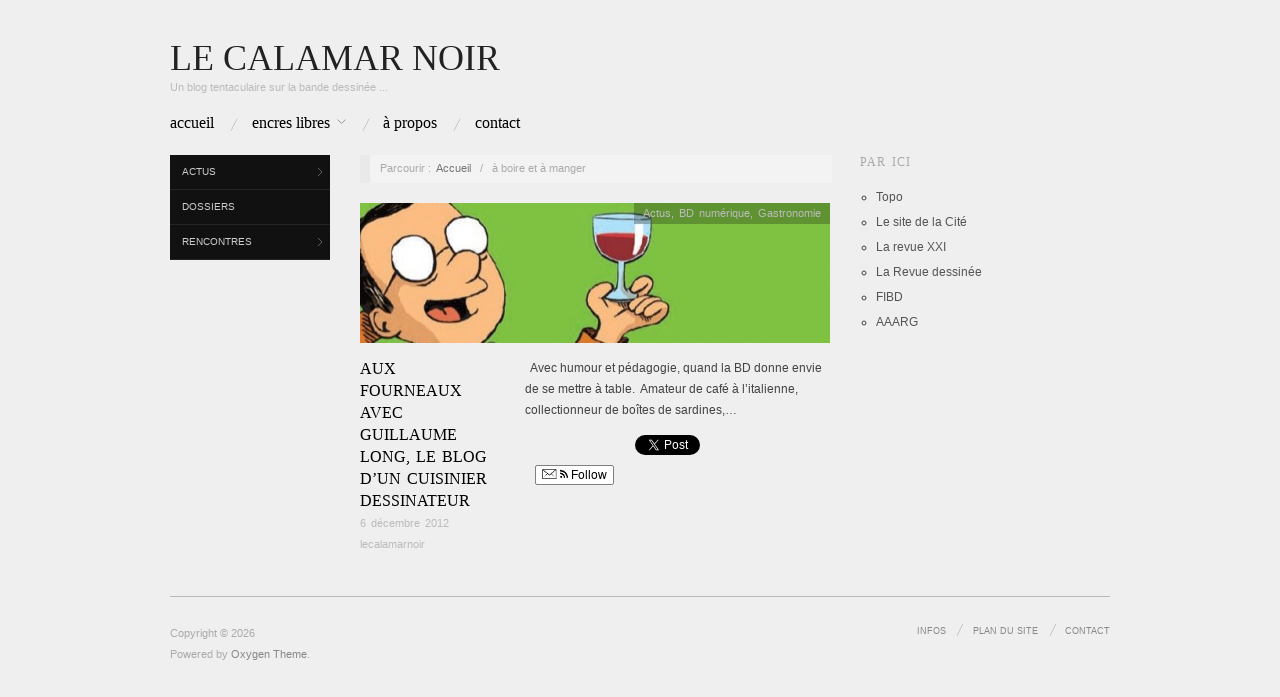

--- FILE ---
content_type: text/html; charset=UTF-8
request_url: https://www.lecalamarnoir.fr/tag/a-boire-et-a-manger/
body_size: 7918
content:
<!doctype html>
<html lang="fr-FR"
 xmlns:og='http://opengraphprotocol.org/schema/'
 xmlns:fb='http://www.facebook.com/2008/fbml'>
<head>
	<meta http-equiv="Content-Type" content="text/html; charset=UTF-8" />
	<meta http-equiv="X-UA-Compatible" content="IE=edge,chrome=1">
		
	<!-- Mobile viewport optimized -->
	<meta name="viewport" content="width=device-width,initial-scale=1">
	
		
	<!-- Title -->
	 	
	<link rel="profile" href="http://gmpg.org/xfn/11" />
	<link rel="pingback" href="https://www.lecalamarnoir.fr/xmlrpc.php" />
	
	<!-- WP Head -->
	<meta name='robots' content='index, follow, max-image-preview:large, max-snippet:-1, max-video-preview:-1' />
<meta name="generator" content="WordPress 6.0.11" />
<meta name="template" content="Oxygen 0.6.0" />

	<!-- This site is optimized with the Yoast SEO plugin v19.9 - https://yoast.com/wordpress/plugins/seo/ -->
	<title>à boire et à manger Archives - Le calamar noir</title>
	<link rel="canonical" href="https://www.lecalamarnoir.fr/tag/a-boire-et-a-manger/" />
	<meta property="og:locale" content="fr_FR" />
	<meta property="og:type" content="article" />
	<meta property="og:title" content="à boire et à manger Archives - Le calamar noir" />
	<meta property="og:url" content="https://www.lecalamarnoir.fr/tag/a-boire-et-a-manger/" />
	<meta property="og:site_name" content="Le calamar noir" />
	<meta name="twitter:card" content="summary_large_image" />
	<script type="application/ld+json" class="yoast-schema-graph">{"@context":"https://schema.org","@graph":[{"@type":"CollectionPage","@id":"https://www.lecalamarnoir.fr/tag/a-boire-et-a-manger/","url":"https://www.lecalamarnoir.fr/tag/a-boire-et-a-manger/","name":"à boire et à manger Archives - Le calamar noir","isPartOf":{"@id":"http://www.lecalamarnoir.fr/#website"},"primaryImageOfPage":{"@id":"https://www.lecalamarnoir.fr/tag/a-boire-et-a-manger/#primaryimage"},"image":{"@id":"https://www.lecalamarnoir.fr/tag/a-boire-et-a-manger/#primaryimage"},"thumbnailUrl":"https://www.lecalamarnoir.fr/wp-content/uploads/2012/12/long.jpg","breadcrumb":{"@id":"https://www.lecalamarnoir.fr/tag/a-boire-et-a-manger/#breadcrumb"},"inLanguage":"fr-FR"},{"@type":"ImageObject","inLanguage":"fr-FR","@id":"https://www.lecalamarnoir.fr/tag/a-boire-et-a-manger/#primaryimage","url":"https://www.lecalamarnoir.fr/wp-content/uploads/2012/12/long.jpg","contentUrl":"https://www.lecalamarnoir.fr/wp-content/uploads/2012/12/long.jpg","width":600,"height":210},{"@type":"BreadcrumbList","@id":"https://www.lecalamarnoir.fr/tag/a-boire-et-a-manger/#breadcrumb","itemListElement":[{"@type":"ListItem","position":1,"name":"Accueil","item":"http://www.lecalamarnoir.fr/"},{"@type":"ListItem","position":2,"name":"à boire et à manger"}]},{"@type":"WebSite","@id":"http://www.lecalamarnoir.fr/#website","url":"http://www.lecalamarnoir.fr/","name":"Le calamar noir","description":"Un blog tentaculaire sur la bande dessinée ...","potentialAction":[{"@type":"SearchAction","target":{"@type":"EntryPoint","urlTemplate":"http://www.lecalamarnoir.fr/?s={search_term_string}"},"query-input":"required name=search_term_string"}],"inLanguage":"fr-FR"}]}</script>
	<!-- / Yoast SEO plugin. -->


<link rel='dns-prefetch' href='//fonts.googleapis.com' />
<link rel='dns-prefetch' href='//s.w.org' />
<link rel="alternate" type="application/rss+xml" title="Le calamar noir &raquo; Flux" href="https://www.lecalamarnoir.fr/feed/" />
<link rel="alternate" type="application/rss+xml" title="Le calamar noir &raquo; Flux des commentaires" href="https://www.lecalamarnoir.fr/comments/feed/" />
<link rel="alternate" type="application/rss+xml" title="Le calamar noir &raquo; Flux de l’étiquette à boire et à manger" href="https://www.lecalamarnoir.fr/tag/a-boire-et-a-manger/feed/" />
		<!-- This site uses the Google Analytics by MonsterInsights plugin v8.23.1 - Using Analytics tracking - https://www.monsterinsights.com/ -->
		<!-- Remarque : MonsterInsights n’est actuellement pas configuré sur ce site. Le propriétaire doit authentifier son compte Google Analytics dans les réglages de MonsterInsights.  -->
					<!-- No tracking code set -->
				<!-- / Google Analytics by MonsterInsights -->
		<script type="text/javascript">
window._wpemojiSettings = {"baseUrl":"https:\/\/s.w.org\/images\/core\/emoji\/14.0.0\/72x72\/","ext":".png","svgUrl":"https:\/\/s.w.org\/images\/core\/emoji\/14.0.0\/svg\/","svgExt":".svg","source":{"concatemoji":"https:\/\/www.lecalamarnoir.fr\/wp-includes\/js\/wp-emoji-release.min.js?ver=6.0.11"}};
/*! This file is auto-generated */
!function(e,a,t){var n,r,o,i=a.createElement("canvas"),p=i.getContext&&i.getContext("2d");function s(e,t){var a=String.fromCharCode,e=(p.clearRect(0,0,i.width,i.height),p.fillText(a.apply(this,e),0,0),i.toDataURL());return p.clearRect(0,0,i.width,i.height),p.fillText(a.apply(this,t),0,0),e===i.toDataURL()}function c(e){var t=a.createElement("script");t.src=e,t.defer=t.type="text/javascript",a.getElementsByTagName("head")[0].appendChild(t)}for(o=Array("flag","emoji"),t.supports={everything:!0,everythingExceptFlag:!0},r=0;r<o.length;r++)t.supports[o[r]]=function(e){if(!p||!p.fillText)return!1;switch(p.textBaseline="top",p.font="600 32px Arial",e){case"flag":return s([127987,65039,8205,9895,65039],[127987,65039,8203,9895,65039])?!1:!s([55356,56826,55356,56819],[55356,56826,8203,55356,56819])&&!s([55356,57332,56128,56423,56128,56418,56128,56421,56128,56430,56128,56423,56128,56447],[55356,57332,8203,56128,56423,8203,56128,56418,8203,56128,56421,8203,56128,56430,8203,56128,56423,8203,56128,56447]);case"emoji":return!s([129777,127995,8205,129778,127999],[129777,127995,8203,129778,127999])}return!1}(o[r]),t.supports.everything=t.supports.everything&&t.supports[o[r]],"flag"!==o[r]&&(t.supports.everythingExceptFlag=t.supports.everythingExceptFlag&&t.supports[o[r]]);t.supports.everythingExceptFlag=t.supports.everythingExceptFlag&&!t.supports.flag,t.DOMReady=!1,t.readyCallback=function(){t.DOMReady=!0},t.supports.everything||(n=function(){t.readyCallback()},a.addEventListener?(a.addEventListener("DOMContentLoaded",n,!1),e.addEventListener("load",n,!1)):(e.attachEvent("onload",n),a.attachEvent("onreadystatechange",function(){"complete"===a.readyState&&t.readyCallback()})),(e=t.source||{}).concatemoji?c(e.concatemoji):e.wpemoji&&e.twemoji&&(c(e.twemoji),c(e.wpemoji)))}(window,document,window._wpemojiSettings);
</script>
<style type="text/css">
img.wp-smiley,
img.emoji {
	display: inline !important;
	border: none !important;
	box-shadow: none !important;
	height: 1em !important;
	width: 1em !important;
	margin: 0 0.07em !important;
	vertical-align: -0.1em !important;
	background: none !important;
	padding: 0 !important;
}
</style>
	<link rel='stylesheet' id='style-css'  href='https://www.lecalamarnoir.fr/wp-content/themes/oxygen/style.min.css?ver=0.6.0' type='text/css' media='all' />
<link rel='stylesheet' id='wp-block-library-css'  href='https://www.lecalamarnoir.fr/wp-includes/css/dist/block-library/style.min.css?ver=6.0.11' type='text/css' media='all' />
<style id='global-styles-inline-css' type='text/css'>
body{--wp--preset--color--black: #000000;--wp--preset--color--cyan-bluish-gray: #abb8c3;--wp--preset--color--white: #ffffff;--wp--preset--color--pale-pink: #f78da7;--wp--preset--color--vivid-red: #cf2e2e;--wp--preset--color--luminous-vivid-orange: #ff6900;--wp--preset--color--luminous-vivid-amber: #fcb900;--wp--preset--color--light-green-cyan: #7bdcb5;--wp--preset--color--vivid-green-cyan: #00d084;--wp--preset--color--pale-cyan-blue: #8ed1fc;--wp--preset--color--vivid-cyan-blue: #0693e3;--wp--preset--color--vivid-purple: #9b51e0;--wp--preset--gradient--vivid-cyan-blue-to-vivid-purple: linear-gradient(135deg,rgba(6,147,227,1) 0%,rgb(155,81,224) 100%);--wp--preset--gradient--light-green-cyan-to-vivid-green-cyan: linear-gradient(135deg,rgb(122,220,180) 0%,rgb(0,208,130) 100%);--wp--preset--gradient--luminous-vivid-amber-to-luminous-vivid-orange: linear-gradient(135deg,rgba(252,185,0,1) 0%,rgba(255,105,0,1) 100%);--wp--preset--gradient--luminous-vivid-orange-to-vivid-red: linear-gradient(135deg,rgba(255,105,0,1) 0%,rgb(207,46,46) 100%);--wp--preset--gradient--very-light-gray-to-cyan-bluish-gray: linear-gradient(135deg,rgb(238,238,238) 0%,rgb(169,184,195) 100%);--wp--preset--gradient--cool-to-warm-spectrum: linear-gradient(135deg,rgb(74,234,220) 0%,rgb(151,120,209) 20%,rgb(207,42,186) 40%,rgb(238,44,130) 60%,rgb(251,105,98) 80%,rgb(254,248,76) 100%);--wp--preset--gradient--blush-light-purple: linear-gradient(135deg,rgb(255,206,236) 0%,rgb(152,150,240) 100%);--wp--preset--gradient--blush-bordeaux: linear-gradient(135deg,rgb(254,205,165) 0%,rgb(254,45,45) 50%,rgb(107,0,62) 100%);--wp--preset--gradient--luminous-dusk: linear-gradient(135deg,rgb(255,203,112) 0%,rgb(199,81,192) 50%,rgb(65,88,208) 100%);--wp--preset--gradient--pale-ocean: linear-gradient(135deg,rgb(255,245,203) 0%,rgb(182,227,212) 50%,rgb(51,167,181) 100%);--wp--preset--gradient--electric-grass: linear-gradient(135deg,rgb(202,248,128) 0%,rgb(113,206,126) 100%);--wp--preset--gradient--midnight: linear-gradient(135deg,rgb(2,3,129) 0%,rgb(40,116,252) 100%);--wp--preset--duotone--dark-grayscale: url('#wp-duotone-dark-grayscale');--wp--preset--duotone--grayscale: url('#wp-duotone-grayscale');--wp--preset--duotone--purple-yellow: url('#wp-duotone-purple-yellow');--wp--preset--duotone--blue-red: url('#wp-duotone-blue-red');--wp--preset--duotone--midnight: url('#wp-duotone-midnight');--wp--preset--duotone--magenta-yellow: url('#wp-duotone-magenta-yellow');--wp--preset--duotone--purple-green: url('#wp-duotone-purple-green');--wp--preset--duotone--blue-orange: url('#wp-duotone-blue-orange');--wp--preset--font-size--small: 13px;--wp--preset--font-size--medium: 20px;--wp--preset--font-size--large: 36px;--wp--preset--font-size--x-large: 42px;}.has-black-color{color: var(--wp--preset--color--black) !important;}.has-cyan-bluish-gray-color{color: var(--wp--preset--color--cyan-bluish-gray) !important;}.has-white-color{color: var(--wp--preset--color--white) !important;}.has-pale-pink-color{color: var(--wp--preset--color--pale-pink) !important;}.has-vivid-red-color{color: var(--wp--preset--color--vivid-red) !important;}.has-luminous-vivid-orange-color{color: var(--wp--preset--color--luminous-vivid-orange) !important;}.has-luminous-vivid-amber-color{color: var(--wp--preset--color--luminous-vivid-amber) !important;}.has-light-green-cyan-color{color: var(--wp--preset--color--light-green-cyan) !important;}.has-vivid-green-cyan-color{color: var(--wp--preset--color--vivid-green-cyan) !important;}.has-pale-cyan-blue-color{color: var(--wp--preset--color--pale-cyan-blue) !important;}.has-vivid-cyan-blue-color{color: var(--wp--preset--color--vivid-cyan-blue) !important;}.has-vivid-purple-color{color: var(--wp--preset--color--vivid-purple) !important;}.has-black-background-color{background-color: var(--wp--preset--color--black) !important;}.has-cyan-bluish-gray-background-color{background-color: var(--wp--preset--color--cyan-bluish-gray) !important;}.has-white-background-color{background-color: var(--wp--preset--color--white) !important;}.has-pale-pink-background-color{background-color: var(--wp--preset--color--pale-pink) !important;}.has-vivid-red-background-color{background-color: var(--wp--preset--color--vivid-red) !important;}.has-luminous-vivid-orange-background-color{background-color: var(--wp--preset--color--luminous-vivid-orange) !important;}.has-luminous-vivid-amber-background-color{background-color: var(--wp--preset--color--luminous-vivid-amber) !important;}.has-light-green-cyan-background-color{background-color: var(--wp--preset--color--light-green-cyan) !important;}.has-vivid-green-cyan-background-color{background-color: var(--wp--preset--color--vivid-green-cyan) !important;}.has-pale-cyan-blue-background-color{background-color: var(--wp--preset--color--pale-cyan-blue) !important;}.has-vivid-cyan-blue-background-color{background-color: var(--wp--preset--color--vivid-cyan-blue) !important;}.has-vivid-purple-background-color{background-color: var(--wp--preset--color--vivid-purple) !important;}.has-black-border-color{border-color: var(--wp--preset--color--black) !important;}.has-cyan-bluish-gray-border-color{border-color: var(--wp--preset--color--cyan-bluish-gray) !important;}.has-white-border-color{border-color: var(--wp--preset--color--white) !important;}.has-pale-pink-border-color{border-color: var(--wp--preset--color--pale-pink) !important;}.has-vivid-red-border-color{border-color: var(--wp--preset--color--vivid-red) !important;}.has-luminous-vivid-orange-border-color{border-color: var(--wp--preset--color--luminous-vivid-orange) !important;}.has-luminous-vivid-amber-border-color{border-color: var(--wp--preset--color--luminous-vivid-amber) !important;}.has-light-green-cyan-border-color{border-color: var(--wp--preset--color--light-green-cyan) !important;}.has-vivid-green-cyan-border-color{border-color: var(--wp--preset--color--vivid-green-cyan) !important;}.has-pale-cyan-blue-border-color{border-color: var(--wp--preset--color--pale-cyan-blue) !important;}.has-vivid-cyan-blue-border-color{border-color: var(--wp--preset--color--vivid-cyan-blue) !important;}.has-vivid-purple-border-color{border-color: var(--wp--preset--color--vivid-purple) !important;}.has-vivid-cyan-blue-to-vivid-purple-gradient-background{background: var(--wp--preset--gradient--vivid-cyan-blue-to-vivid-purple) !important;}.has-light-green-cyan-to-vivid-green-cyan-gradient-background{background: var(--wp--preset--gradient--light-green-cyan-to-vivid-green-cyan) !important;}.has-luminous-vivid-amber-to-luminous-vivid-orange-gradient-background{background: var(--wp--preset--gradient--luminous-vivid-amber-to-luminous-vivid-orange) !important;}.has-luminous-vivid-orange-to-vivid-red-gradient-background{background: var(--wp--preset--gradient--luminous-vivid-orange-to-vivid-red) !important;}.has-very-light-gray-to-cyan-bluish-gray-gradient-background{background: var(--wp--preset--gradient--very-light-gray-to-cyan-bluish-gray) !important;}.has-cool-to-warm-spectrum-gradient-background{background: var(--wp--preset--gradient--cool-to-warm-spectrum) !important;}.has-blush-light-purple-gradient-background{background: var(--wp--preset--gradient--blush-light-purple) !important;}.has-blush-bordeaux-gradient-background{background: var(--wp--preset--gradient--blush-bordeaux) !important;}.has-luminous-dusk-gradient-background{background: var(--wp--preset--gradient--luminous-dusk) !important;}.has-pale-ocean-gradient-background{background: var(--wp--preset--gradient--pale-ocean) !important;}.has-electric-grass-gradient-background{background: var(--wp--preset--gradient--electric-grass) !important;}.has-midnight-gradient-background{background: var(--wp--preset--gradient--midnight) !important;}.has-small-font-size{font-size: var(--wp--preset--font-size--small) !important;}.has-medium-font-size{font-size: var(--wp--preset--font-size--medium) !important;}.has-large-font-size{font-size: var(--wp--preset--font-size--large) !important;}.has-x-large-font-size{font-size: var(--wp--preset--font-size--x-large) !important;}
</style>
<link rel='stylesheet' id='contact-form-7-css'  href='https://www.lecalamarnoir.fr/wp-content/plugins/contact-form-7/includes/css/styles.css?ver=5.6.4' type='text/css' media='all' />
<link rel='stylesheet' id='fancybox-stylesheet-css'  href='https://www.lecalamarnoir.fr/wp-content/themes/oxygen/js/fancybox/jquery.fancybox-1.3.4.css?ver=1' type='text/css' media='screen' />
<link rel='stylesheet' id='font-oswald-css'  href='http://fonts.googleapis.com/css?family=Oswald&#038;ver=1' type='text/css' media='screen' />
<link rel='stylesheet' id='really_simple_share_style-css'  href='https://www.lecalamarnoir.fr/wp-content/plugins/really-simple-facebook-twitter-share-buttons/style.css?ver=6.0.11' type='text/css' media='all' />
<script type='text/javascript' src='https://www.lecalamarnoir.fr/wp-includes/js/jquery/jquery.min.js?ver=3.6.0' id='jquery-core-js'></script>
<script type='text/javascript' src='https://www.lecalamarnoir.fr/wp-includes/js/jquery/jquery-migrate.min.js?ver=3.3.2' id='jquery-migrate-js'></script>
<link rel="https://api.w.org/" href="https://www.lecalamarnoir.fr/wp-json/" /><link rel="alternate" type="application/json" href="https://www.lecalamarnoir.fr/wp-json/wp/v2/tags/29" /><link rel="EditURI" type="application/rsd+xml" title="RSD" href="https://www.lecalamarnoir.fr/xmlrpc.php?rsd" />
<link rel="wlwmanifest" type="application/wlwmanifest+xml" href="https://www.lecalamarnoir.fr/wp-includes/wlwmanifest.xml" /> 
<style type="text/css">
.sfs-subscriber-count { width: 88px; overflow: hidden; height: 26px; color: #424242; font: 9px Verdana, Geneva, sans-serif; letter-spacing: 1px; }
.sfs-count { width: 86px; height: 17px; line-height: 17px; margin: 0 auto; background: #ccc; border: 1px solid #909090; border-top-color: #fff; border-left-color: #fff; }
.sfs-count span { display: inline-block; height: 11px; line-height: 12px; margin: 2px 1px 2px 2px; padding: 0 2px 0 3px; background: #e4e4e4; border: 1px solid #a2a2a2; border-bottom-color: #fff; border-right-color: #fff; }
.sfs-stats { font-size: 6px; line-height: 6px; margin: 1px 0 0 1px; word-spacing: 2px; text-align: center; text-transform: uppercase; }
</style>
 
	<script type="text/javascript">
	 //<![CDATA[ 
	function toggleLinkGrp(id) {
	   var e = document.getElementById(id);
	   if(e.style.display == 'block')
			e.style.display = 'none';
	   else
			e.style.display = 'block';
	}
	// ]]>
	</script> 
	
	<style type="text/css">

		/* Font size. */
					html { font-size: 16px; }
		
		/* Font family. */
					h1, h2, h3, h4, h5, h6, dl dt, blockquote, blockquote blockquote blockquote, #site-title, #menu-primary li a { font-family: 'Oswald', serif; }
		
		/* Link color. */
					a, a:visited, .page-template-front .hfeed-more .hentry .entry-title a:hover, .entry-title a, .entry-title a:visited { color: #000000; }
			.read-more, .read-more:visited, .pagination a:hover, .comment-navigation a:hover, #respond #submit, .button, a.button, #subscribe #subbutton, .wpcf7-submit, #loginform .button-primary { background-color: #000000; }
				a:hover, a:focus { color: #000; }
		.read-more:hover, #respond #submit:hover, .button:hover, a.button:hover, #subscribe #subbutton:hover, .wpcf7-submit:hover, #loginform .button-primary:hover { background-color: #111; }

		/* Custom CSS. */
		
	
	</style>	

<style type="text/css" id="custom-background-css">
body.custom-background { background-color: #efefef; }
</style>
	
</head>

<body class="wordpress ltr fr_FR parent-theme y2026 m01 d21 h10 wednesday logged-out custom-background archive taxonomy taxonomy-post_tag taxonomy-post_tag-a-boire-et-a-manger no-js">

	
	<div id="container">
		
		<div class="wrap">

				
			<div id="header">
	
					
					<div id="branding">
						
						<div id="site-title"><a href="https://www.lecalamarnoir.fr" title="Le calamar noir" rel="home"><span>Le calamar noir</span></a></div>						
						<div id="site-description"><span>Un blog tentaculaire sur la bande dessinée ...</span></div>						
					</div><!-- #branding -->
					
										
					
	
	<div id="menu-primary" class="site-navigation menu-container" role="navigation">

		<span class="menu-toggle">Menu</span>

		
		<div class="menu"><ul id="menu-primary-items" class="nav-menu"><li id="menu-item-18064" class="menu-item menu-item-type-post_type menu-item-object-page menu-item-home menu-item-18064"><a href="https://www.lecalamarnoir.fr/">Accueil</a></li>
<li id="menu-item-19739" class="menu-item menu-item-type-taxonomy menu-item-object-category menu-item-has-children menu-item-19739"><a href="https://www.lecalamarnoir.fr/category/encres-libres/">Encres libres</a>
<ul class="sub-menu">
	<li id="menu-item-19740" class="menu-item menu-item-type-taxonomy menu-item-object-category menu-item-19740"><a href="https://www.lecalamarnoir.fr/category/encres-libres/ecritoire/">L&rsquo;écritoire</a></li>
	<li id="menu-item-19949" class="menu-item menu-item-type-taxonomy menu-item-object-category menu-item-19949"><a href="https://www.lecalamarnoir.fr/category/publications/">Publications</a></li>
</ul>
</li>
<li id="menu-item-21570" class="menu-item menu-item-type-post_type menu-item-object-page menu-item-21570"><a href="https://www.lecalamarnoir.fr/a-propos-2/">à propos</a></li>
<li id="menu-item-18080" class="menu-item menu-item-type-post_type menu-item-object-page menu-item-18080"><a href="https://www.lecalamarnoir.fr/contact/">Contact</a></li>
</ul></div>
		
	</div><!-- #menu-primary .menu-container -->

	
					
	
						
					
			</div><!-- #header -->
	
				
				
			<div id="main">
	
				
	<div class="aside">
	
		
	
	<div id="menu-secondary" class="site-navigation menu-container" role="navigation">

		<span class="menu-toggle">Menu</span>

		<div class="wrap">

			
			<div class="menu"><ul id="menu-secondary-items" class="nav-menu"><li id="menu-item-20668" class="menu-item menu-item-type-taxonomy menu-item-object-category menu-item-has-children menu-item-20668"><a href="https://www.lecalamarnoir.fr/category/actus/">Actus</a>
<ul class="sub-menu">
	<li id="menu-item-19847" class="menu-item menu-item-type-taxonomy menu-item-object-category menu-item-has-children menu-item-19847"><a href="https://www.lecalamarnoir.fr/category/actus/culture/">Culture</a>
	<ul class="sub-menu">
		<li id="menu-item-19848" class="menu-item menu-item-type-taxonomy menu-item-object-category menu-item-19848"><a href="https://www.lecalamarnoir.fr/category/actus/culture/cinema/">Cinema</a></li>
		<li id="menu-item-19849" class="menu-item menu-item-type-taxonomy menu-item-object-category menu-item-19849"><a href="https://www.lecalamarnoir.fr/category/actus/culture/litterature/">Littérature</a></li>
		<li id="menu-item-19850" class="menu-item menu-item-type-taxonomy menu-item-object-category menu-item-19850"><a href="https://www.lecalamarnoir.fr/category/actus/culture/musique/">Musique</a></li>
		<li id="menu-item-19851" class="menu-item menu-item-type-taxonomy menu-item-object-category menu-item-19851"><a href="https://www.lecalamarnoir.fr/category/actus/culture/peinture-2/">Peinture</a></li>
	</ul>
</li>
	<li id="menu-item-19854" class="menu-item menu-item-type-taxonomy menu-item-object-category menu-item-19854"><a href="https://www.lecalamarnoir.fr/category/actus/voyage/">Monde</a></li>
	<li id="menu-item-19855" class="menu-item menu-item-type-taxonomy menu-item-object-category menu-item-19855"><a href="https://www.lecalamarnoir.fr/category/actus/societe/">Société</a></li>
	<li id="menu-item-19853" class="menu-item menu-item-type-taxonomy menu-item-object-category menu-item-19853"><a href="https://www.lecalamarnoir.fr/category/actus/histoire/">Histoire</a></li>
	<li id="menu-item-19852" class="menu-item menu-item-type-taxonomy menu-item-object-category menu-item-19852"><a href="https://www.lecalamarnoir.fr/category/actus/environnement-actus/">Environnement</a></li>
	<li id="menu-item-19844" class="menu-item menu-item-type-taxonomy menu-item-object-category menu-item-19844"><a href="https://www.lecalamarnoir.fr/category/actus/bdreportage/">BD reportage</a></li>
	<li id="menu-item-19845" class="menu-item menu-item-type-taxonomy menu-item-object-category menu-item-19845"><a href="https://www.lecalamarnoir.fr/category/actus/numerique/">BD numérique</a></li>
</ul>
</li>
<li id="menu-item-19857" class="menu-item menu-item-type-taxonomy menu-item-object-category menu-item-19857"><a href="https://www.lecalamarnoir.fr/category/news/dossiers/">Dossiers</a></li>
<li id="menu-item-19061" class="menu-item menu-item-type-taxonomy menu-item-object-category menu-item-has-children menu-item-19061"><a href="https://www.lecalamarnoir.fr/category/news/rencontres/">Rencontres</a>
<ul class="sub-menu">
	<li id="menu-item-19858" class="menu-item menu-item-type-taxonomy menu-item-object-category menu-item-19858"><a href="https://www.lecalamarnoir.fr/category/news/rencontres/interviews/">Interviews</a></li>
	<li id="menu-item-19861" class="menu-item menu-item-type-taxonomy menu-item-object-category menu-item-19861"><a href="https://www.lecalamarnoir.fr/category/news/univers-dauteur/expos/">Expos</a></li>
	<li id="menu-item-19860" class="menu-item menu-item-type-taxonomy menu-item-object-category menu-item-19860"><a href="https://www.lecalamarnoir.fr/category/news/univers-dauteur/">Univers d&rsquo;auteur</a></li>
</ul>
</li>
</ul></div>
			
		</div>

	</div><!-- #menu-secondary .menu-container -->

	
		
			
	</div>
	
	<div class="content-wrap">
		
		
		<div id="content">
	
			
		<div class="breadcrumb-trail breadcrumbs" itemprop="breadcrumb">
			<span class="trail-browse">Parcourir&nbsp;:&nbsp;</span> <span class="trail-begin"><a href="https://www.lecalamarnoir.fr" title="Le calamar noir" rel="home">Accueil</a></span>
			 <span class="sep">&nbsp; / &nbsp;</span> <span class="trail-end">à boire et à manger</span>
		</div>	
			<div class="hfeed">
	
					
						
							
						<div id="post-23" class="hentry post publish post-1 odd author-lecalamarnoir category-actus category-numerique category-gastronomie post_tag-a-boire-et-a-manger post_tag-abam post_tag-comme-un-poisson-dans-lhuile post_tag-gallimard post_tag-guillaume-long post_tag-le-monde post_tag-les-pieds-dans-le-plat post_tag-les-sardines-sont-cuites post_tag-pepe-roni">		
	
								
							<a href="https://www.lecalamarnoir.fr/actus/numerique/aux-fourneaux-avec-guillaume-long-le-blog-dun-cuisinier-dessinateur/" title="Aux fourneaux avec Guillaume long, le blog d’un cuisinier dessinateur"><img src="https://www.lecalamarnoir.fr/wp-content/uploads/2012/12/long-470x140.jpg" alt="Aux fourneaux avec Guillaume long, le blog d’un cuisinier dessinateur" class="archive-thumbnail featured" width="470" height="140" /></a>	
							<div class="entry-header">
										
								<h2 class="post-title entry-title"><a href="https://www.lecalamarnoir.fr/actus/numerique/aux-fourneaux-avec-guillaume-long-le-blog-dun-cuisinier-dessinateur/" title="Aux fourneaux avec Guillaume long, le blog d’un cuisinier dessinateur" rel="bookmark">Aux fourneaux avec Guillaume long, le blog d’un cuisinier dessinateur</a></h2>
								
								<div class="byline byline-date"><a href="https://www.lecalamarnoir.fr/actus/numerique/aux-fourneaux-avec-guillaume-long-le-blog-dun-cuisinier-dessinateur/">6 décembre 2012</a></div>
			
								<div class="byline byline-author"><a href="https://www.lecalamarnoir.fr/author/lecalamarnoir/" title="Articles par lecalamarnoir" rel="author">lecalamarnoir</a></div>
			
								<div class="byline byline-edit"></div>
			
							</div>
	
							<div class="byline byline-cat"><a href="https://www.lecalamarnoir.fr/category/actus/" rel="category tag">Actus</a>, <a href="https://www.lecalamarnoir.fr/category/actus/numerique/" rel="category tag">BD numérique</a>, <a href="https://www.lecalamarnoir.fr/category/actus/gastronomie/" rel="category tag">Gastronomie</a></div>
								
							<div class="entry-summary">
								
								<p>&nbsp; Avec humour et pédagogie, quand la BD donne envie de se mettre à table.  Amateur de café à l’italienne, collectionneur de boîtes de sardines,&#8230;</p>
<div style="min-height:33px;" class="really_simple_share really_simple_share_button robots-nocontent snap_nopreview"><div class="really_simple_share_facebook_like" style="width:100px;"><div class="fb-like" data-href="https://www.lecalamarnoir.fr/actus/numerique/aux-fourneaux-avec-guillaume-long-le-blog-dun-cuisinier-dessinateur/" data-layout="button_count" data-width="100" ></div></div><div class="really_simple_share_twitter" style="width:100px;"><a href="https://twitter.com/share" class="twitter-share-button" data-count="horizontal"  data-text="Aux fourneaux avec Guillaume long, le blog d’un cuisinier dessinateur" data-url="https://www.lecalamarnoir.fr/actus/numerique/aux-fourneaux-avec-guillaume-long-le-blog-dun-cuisinier-dessinateur/"  data-via=""   ></a></div><div class="really_simple_share_google1" style="width:80px;"><div class="g-plusone" data-size="medium" data-href="https://www.lecalamarnoir.fr/actus/numerique/aux-fourneaux-avec-guillaume-long-le-blog-dun-cuisinier-dessinateur/" ></div></div><div class="really_simple_share_specificfeeds_follow" style="width:110px;"><a href="http://www.specificfeeds.com/follow" target="_blank"><img src="https://www.lecalamarnoir.fr/wp-content/plugins/really-simple-facebook-twitter-share-buttons/images/specificfeeds_follow.png" alt="Email, RSS" title="Email, RSS" /> Follow</a></div></div>
		<div class="really_simple_share_clearfix"></div>								
																
							</div>
								
							<a class="read-more" href="https://www.lecalamarnoir.fr/actus/numerique/aux-fourneaux-avec-guillaume-long-le-blog-dun-cuisinier-dessinateur/">Read Article &rarr;</a>
	
								
						</div><!-- .hentry -->
	
							
						
					
			</div><!-- .hfeed -->
	
				
			
	
		
		</div><!-- #content -->
	
		
				
				
				
	
	<div id="sidebar-secondary" class="sidebar">

		
		<section id="better-blogroll" class="widget widget_betterblogroll widget-widget_betterblogroll"><h3 class="widget-title">Par ici</h3><ul><li><a target="_blank" href="http://www.toporevue.fr/" title="">Topo</a></li><li><a target="_blank" href="http://www.citebd.org/" title="">Le site de la Cité</a></li><li><a href="http://www.revue21.fr" title="">La revue XXI</a></li><li><a href="http://www.larevuedessinee.fr" title="">La Revue dessinée</a></li><li><a target="_blank" href="http://www.bdangouleme.com/" title="">FIBD</a></li><li><a target="_blank" href="http://www.aaarg.fr" title="">AAARG</a></li></ul></section>
		
	</div><!-- #sidebar-secondary .aside -->

	
				
				</div><!-- .content-wrap -->

				
		</div><!-- #main -->

		
				

		
		<div id="footer">

			
			<div id="footer-content" class="footer-content">
            <p class="copyright">Copyright &#169; 2026 <p class="credit"> Powered by <a href="http://alienwp.com">Oxygen Theme</a>.</p>
				
			
				
			</div>
				
			
	
	<div id="menu-subsidiary" class="menu-container">

		<div class="wrap">

			
			<div class="menu"><ul id="menu-subsidiary-items" class=""><li id="menu-item-18092" class="menu-item menu-item-type-custom menu-item-object-custom menu-item-18092"><a href="http://www.bdsphere.fr">infos</a></li>
<li id="menu-item-18697" class="menu-item menu-item-type-post_type menu-item-object-page menu-item-18697"><a href="https://www.lecalamarnoir.fr/dossiers/">Plan du site</a></li>
<li id="menu-item-18698" class="menu-item menu-item-type-post_type menu-item-object-page menu-item-18698"><a href="https://www.lecalamarnoir.fr/contact/">Contact</a></li>
</ul></div>
			
		</div>

	</div><!-- #menu-subsidiary .menu-container -->

	

			
			
		</div><!-- #footer -->

				
		</div><!-- .wrap -->

	</div><!-- #container -->

		
	<script type="text/javascript">
        //<![CDATA[
        
      !function(d,s,id){var js,fjs=d.getElementsByTagName(s)[0];if(!d.getElementById(id)){js=d.createElement(s);js.id=id;js.src="https://platform.twitter.com/widgets.js";fjs.parentNode.insertBefore(js,fjs);}}(document,"script","twitter-wjs");
      
      window.___gcfg = {lang: "en"};
		  (function() {
		    var po = document.createElement("script"); po.type = "text/javascript"; po.async = true;
		    po.src = "https://apis.google.com/js/plusone.js";
		    var s = document.getElementsByTagName("script")[0]; s.parentNode.insertBefore(po, s);
		  })();
      
        //]]>
  		</script>
  <div id="fb-root"></div>
  <script>(function(d, s, id) {
    var js, fjs = d.getElementsByTagName(s)[0];
    if (d.getElementById(id)) return;
    js = d.createElement(s); js.id = id;
    js.src = "//connect.facebook.net/en_US/sdk.js#xfbml=1&version=v2.0";
    fjs.parentNode.insertBefore(js, fjs);
  }(document, 'script', 'facebook-jssdk'));</script><script type='text/javascript' src='https://www.lecalamarnoir.fr/wp-content/plugins/contact-form-7/includes/swv/js/index.js?ver=5.6.4' id='swv-js'></script>
<script type='text/javascript' id='contact-form-7-js-extra'>
/* <![CDATA[ */
var wpcf7 = {"api":{"root":"https:\/\/www.lecalamarnoir.fr\/wp-json\/","namespace":"contact-form-7\/v1"}};
/* ]]> */
</script>
<script type='text/javascript' src='https://www.lecalamarnoir.fr/wp-content/plugins/contact-form-7/includes/js/index.js?ver=5.6.4' id='contact-form-7-js'></script>
<script type='text/javascript' src='https://www.lecalamarnoir.fr/wp-content/themes/oxygen/js/jquery.imagesloaded.js?ver=1.0' id='oxygen_imagesloaded-js'></script>
<script type='text/javascript' src='https://www.lecalamarnoir.fr/wp-content/themes/oxygen/js/jquery.masonry.min.js?ver=1.0' id='oxygen_masonry-js'></script>
<script type='text/javascript' src='https://www.lecalamarnoir.fr/wp-content/themes/oxygen/js/cycle/jquery.cycle.min.js?ver=1.0' id='oxygen_cycle-js'></script>
<script type='text/javascript' src='https://www.lecalamarnoir.fr/wp-content/themes/oxygen/js/fitvids/jquery.fitvids.js?ver=1.0' id='oxygen_fitvids-js'></script>
<script type='text/javascript' src='https://www.lecalamarnoir.fr/wp-content/themes/oxygen/js/navigation.js?ver=20130301' id='oxygen_navigation-js'></script>
<script type='text/javascript' src='https://www.lecalamarnoir.fr/wp-content/themes/oxygen/js/fancybox/jquery.fancybox-1.3.4.pack.js?ver=1.0' id='oxygen_fancybox-js'></script>
<script type='text/javascript' id='oxygen_footer_scripts-js-extra'>
/* <![CDATA[ */
var slider_settings = {"timeout":"4000"};
/* ]]> */
</script>
<script type='text/javascript' src='https://www.lecalamarnoir.fr/wp-content/themes/oxygen/js/footer-scripts.js?ver=1.0' id='oxygen_footer_scripts-js'></script>
<script type='text/javascript' src='https://www.lecalamarnoir.fr/wp-content/themes/oxygen/library/js/drop-downs.min.js?ver=20130805' id='drop-downs-js'></script>

</body>
</html>

--- FILE ---
content_type: text/html; charset=utf-8
request_url: https://accounts.google.com/o/oauth2/postmessageRelay?parent=https%3A%2F%2Fwww.lecalamarnoir.fr&jsh=m%3B%2F_%2Fscs%2Fabc-static%2F_%2Fjs%2Fk%3Dgapi.lb.en.2kN9-TZiXrM.O%2Fd%3D1%2Frs%3DAHpOoo_B4hu0FeWRuWHfxnZ3V0WubwN7Qw%2Fm%3D__features__
body_size: 161
content:
<!DOCTYPE html><html><head><title></title><meta http-equiv="content-type" content="text/html; charset=utf-8"><meta http-equiv="X-UA-Compatible" content="IE=edge"><meta name="viewport" content="width=device-width, initial-scale=1, minimum-scale=1, maximum-scale=1, user-scalable=0"><script src='https://ssl.gstatic.com/accounts/o/2580342461-postmessagerelay.js' nonce="rY6amFGcJ6w8J8ybISUmiA"></script></head><body><script type="text/javascript" src="https://apis.google.com/js/rpc:shindig_random.js?onload=init" nonce="rY6amFGcJ6w8J8ybISUmiA"></script></body></html>